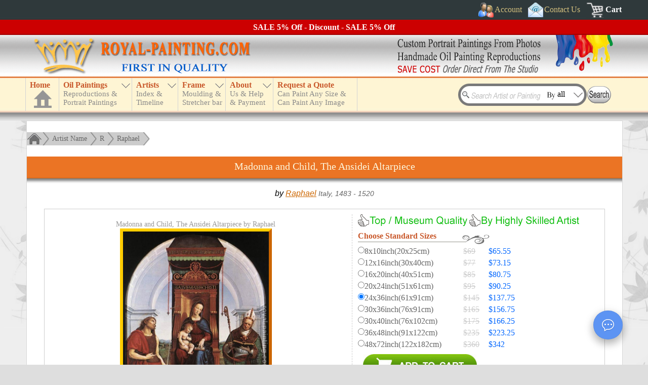

--- FILE ---
content_type: application/javascript
request_url: https://www.royal-painting.com/img/_f-top-menu.js
body_size: 2753
content:
$("#topnav_signin").hover( 
	function(){
		$(".dropdown-loader").removeClass("dark");
	},
	function(){
		$(".dropdown-loader").addClass("dark");
	} 
); 
$(".dropdown-toggle").click(function(){
    if($(".dropdown-loader").hasClass("dark")){
		$(".dropdown-loader").removeClass("dark");
	}else{
		$(".dropdown-loader").addClass("dark");
	}
	return false;
});
$("#n_catalog").append('<ul><li><a href="/catalog.html">Browse By Subject</a><ul><li><a href="/People.html">People</a><ul><li><a href="/People/Man.html">Man</a></li><li><a href="/People/Woman.html">Woman</a></li><li><a href="/People/Boy.html">Boy</a></li><li><a href="/People/Girl.html">Girl</a></li><li><a href="/People/Indian.html">Indian</a></li><li><a href="/People/Arab.html">Arab</a></li><li><a href="/People/Ballet.html">Ballet</a></li><li><a href="/People/Children-on-Beach.html">Children on Beach</a></li><li><a href="/People/China-oil-paintings.html">China Oil Paintings</a></li><li><a href="/Nude/Female.html">Female Nude</a></li><li><a href="/Nude/Male.html">Male Nude</a></li><li style="border-bottom:1px solid #ffffff"><a href="/People/More-People.html">More People</a></li></ul></li><li><a href="/Religion.html">Religion</a><ul><li><a href="/Religion/Angel.html">Angel</a></li><li><a href="/Religion/Christianity.html">Christianity</a></li><li><a href="/Religion/Jewish-Art.html">Jewish Art</a></li><li style="border-bottom:1px solid #ffffff"><a href="/Religion/More-Religion.html">More Religion</a></li></ul></li><li><a href="/Landscape.html">Landscape</a><ul><li><a href="/Landscape/Forest.html">Forest</a></li><li><a href="/Landscape/Street-and-Road.html">Street and Road</a></li><li><a href="/Landscape/Building.html">Building</a></li><li><a href="/Landscape/Sea.html">Sea</a></li><li><a href="/Landscape/Mediterranean.html">Mediterranean</a></li><li><a href="/Landscape/Venice.html">Venice</a></li><li><a href="/Landscape/Paris.html">Paris</a></li><li><a href="/Landscape/Netherlands.html">Netherlands</a></li><li><a href="/Landscape/Garden.html">Garden</a></li><li><a href="/Landscape/War.html">War</a></li><li style="border-bottom:1px solid #ffffff"><a href="/Landscape/More-Landscape.html">More Landscape</a></li></ul></li><li><a href="/Still-Life.html">Still-Life</a><ul><li><a href="/Still-Life/Flower.html">Flower</a></li><li><a href="/Still-Life/Realistic-Flower.html">Realistic Flower</a></li><li><a href="/Still-Life/Fruit.html">Fruit</a></li><li><a href="/Still-Life/Still-Life-of-Decoration.html">Decoration</a></li><li><a href="/Still-Life/Still-Life-of-Animal.html">Still-Life of Animal</a></li><li><a href="/Still-Life/Winebottle.html">Winebottle</a></li><li style="border-bottom:1px solid #ffffff"><a href="/Still-Life/More-Still-Life.html">More Still-Life</a></li></ul></li><li><a href="/Animal.html">Animal</a><ul><li><a href="/Animal/Horse.html">Horse</a></li><li><a href="/Animal/Dog.html">Dog</a></li><li><a href="/Animal/Dress-Monkey.html">Dress Monkey</a></li><li><a href="/Animal/Hunt.html">Hunt</a></li><li><a href="/Animal/Bird.html">Bird</a></li><li><a href="/Animal/Cat.html">Cat</a></li><li style="border-bottom:1px solid #ffffff"><a href="/Animal/More-Animal.html">More Animal</a></li></ul></li><li><a href="/Abstract.html">Abstract</a><ul><li><a href="/Abstract/Decorative.html">Decorative</a></li><li><a href="/Abstract/Modern.html">Modern</a></li><li style="border-bottom:1px solid #ffffff"><a href="/Abstract/Cartoon.html">Cartoon</a></li></ul></li><li><a href="/Impressionism.html">Impressionism</a></li></ul></li><li><a href="/color.html">Browse By Colors</a><ul><li style="height:69px;border-bottom:1px solid #ffffff;cursor:default"><div id="colorindex" class="abc" style="height:69px"><a href="/color/Red.html" class="cb" style="pandding:0;margin:2px;width:25px;height:25px;background-color:#f00000" title="Red"></a><a href="/color/Green.html" class="cb" style="pandding:0;margin:2px;width:25px;height:25px;background-color:#00ff00" title="Green"></a><a href="/color/Gold.html" class="cb" style="pandding:0;margin:2px;width:25px;height:25px;background-color:#ffd700" title="Gold"></a><a href="/color/Brown.html" class="cb" style="pandding:0;margin:2px;width:25px;height:25px;background-color:#964b00" title="Brown"></a><a href="/color/Orange.html" class="cb" style="pandding:0;margin:2px;width:25px;height:25px;background-color:#f80" title="Orange"></a><a href="/color/Cyan.html" class="cb" style="pandding:0;margin:2px;width:25px;height:25px;background-color:#00ffff" title="Cyan"></a><a href="/color/Blue.html" class="cb" style="pandding:0;margin:2px;width:25px;height:25px;background-color:#0000ff" title="Blue"></a><a href="/color/Purple.html" class="cb" style="pandding:0;margin:2px;width:25px;height:25px;background-color:#800080" title="Purple"></a><a href="/color/Pink.html" class="cb" style="pandding:0;margin:2px;width:25px;height:25px;background-color:#ffc0cb" title="Pink"></a><a href="/color/Gray.html" class="cb" style="pandding:0;margin:2px;width:25px;height:25px;background-color:#cccccc" title="Gray"></a><a href="/color/Black.html" class="cb" style="pandding:0;margin:2px;width:25px;height:25px;background-color:#000000" title="Black"></a><a href="/color/Yellow.html" class="cb" style="pandding:0;margin:2px;width:25px;height:25px;background-color:#ffff00" title="Yellow"></a></div></li></ul></li><li><a href="/browse-by-title.html">Browse By Painting Title</a><ul><li style="height:95px;border-bottom:1px solid #ffffff;cursor:default"><div id="oilpaintingindex" class="abc"><a href="/browse-by-title/A-oil-paintings.html">A</a><a href="/browse-by-title/B-oil-paintings.html">B</a><a href="/browse-by-title/C-oil-paintings.html">C</a><a href="/browse-by-title/D-oil-paintings.html">D</a><a href="/browse-by-title/E-oil-paintings.html">E</a><a href="/browse-by-title/F-oil-paintings.html">F</a><a href="/browse-by-title/G-oil-paintings.html">G</a><a href="/browse-by-title/H-oil-paintings.html">H</a><a href="/browse-by-title/I-oil-paintings.html">I</a><a href="/browse-by-title/J-oil-paintings.html">J</a><a href="/browse-by-title/K-oil-paintings.html">K</a><a href="/browse-by-title/L-oil-paintings.html">L</a><a href="/browse-by-title/M-oil-paintings.html">M</a><a href="/browse-by-title/N-oil-paintings.html">N</a><a href="/browse-by-title/O-oil-paintings.html">O</a><a href="/browse-by-title/P-oil-paintings.html">P</a><a href="/browse-by-title/Q-oil-paintings.html">Q</a><a href="/browse-by-title/R-oil-paintings.html">R</a><a href="/browse-by-title/S-oil-paintings.html">S</a><a href="/browse-by-title/T-oil-paintings.html">T</a><a href="/browse-by-title/U-oil-paintings.html">U</a><a href="/browse-by-title/V-oil-paintings.html">V</a><a href="/browse-by-title/W-oil-paintings.html">W</a><a href="/browse-by-title/X-oil-paintings.html">X</a><a href="/browse-by-title/Y-oil-paintings.html">Y</a><a href="/browse-by-title/Z-oil-paintings.html">Z</a></div></li></ul></li><li><a href="/most-popular-paintings.html">Most Popular Paintings</a></li><li><a href="/portrait-paintings.html" style="font-size:14px">Portrait Painting by Photo</a></li><li><a href="/sample.html">Samples</a></li><li style="border-bottom:1px solid #ffffff"><a href="/stock-paintings.html">Stock Paintings</a></li></ul>');
$("#nav_artist_index").html('<a href="/artist-index/A-artists.html">A</a><a href="/artist-index/B-artists.html">B</a><a href="/artist-index/C-artists.html">C</a><a href="/artist-index/D-artists.html">D</a><a href="/artist-index/E-artists.html">E</a><a href="/artist-index/F-artists.html">F</a><a href="/artist-index/G-artists.html">G</a><a href="/artist-index/H-artists.html">H</a><a href="/artist-index/I-artists.html">I</a><a href="/artist-index/J-artists.html">J</a><a href="/artist-index/K-artists.html">K</a><a href="/artist-index/L-artists.html">L</a><a href="/artist-index/M-artists.html">M</a><a href="/artist-index/N-artists.html">N</a><a href="/artist-index/O-artists.html">O</a><a href="/artist-index/P-artists.html">P</a><a href="/artist-index/Q-artists.html">Q</a><a href="/artist-index/R-artists.html">R</a><a href="/artist-index/S-artists.html">S</a><a href="/artist-index/T-artists.html">T</a><a href="/artist-index/U-artists.html">U</a><a href="/artist-index/V-artists.html">V</a><a href="/artist-index/W-artists.html">W</a><a href="/artist-index/X-artists.html">X</a><a href="/artist-index/Y-artists.html">Y</a><a href="/artist-index/Z-artists.html">Z</a>');
$("#n_frame").append('<ul><li><a href="/moulding-frame.html">Moulding Frame</a></li><li style="border-bottom:1px solid #ffffff"><a href="/stretcher-bar.html">Stretcher Bar</a></li></ul>');
$("#n_about").append('<ul><li><a href="/about-us.html">About Us</a></li><li><a href="/payment.html">About Payment</a></li><li><a href="/freight.html">Shipping &amp; Freight</a></li><li style="border-bottom:1px solid #ffffff"><a href="/help.html">Help Center</a></li></ul>');
$("#n_home").hover(function(){
	$(this).addClass("lihover");
	$(this).css({"background-color":"#993300"});
	},function(){
	$(this).removeClass("lihover");
	$(this).css({"background-color":""});
});
$("#small_menu div").click(function(){
	$("#nav").toggleClass("showNav");
});
$(".menuTopLeft").hover(function(){$(this).css("background","#ffcc99");},function(){$(this).css("background","#ffeab8");});$(document).ready(function(){if($(".searchKey").val()!=""){$(".searchKey").addClass("searchKeyHover");}});$(".searchKey").focus(function(){$(this).addClass("searchKeyHover");});$(".searchKey").blur(function(){if(this.form.k.value=="")$(this).removeClass("searchKeyHover");});$("#searchForm").submit(function(){var enter_patrn = /[^　\s]/;if (!enter_patrn.exec($("#searchBy").val())){alert("Please Select Search By!");return false;}if(!enter_patrn.exec($(".searchKey").val())){alert("Please Enter Keyword!");return false;}if($(".searchKey").val().length<4){alert("Keyword is too short!");return false;}return true;});$("#searchForm .searchBy").hover(function(){$(".searchByBox").show();},function(){$(".searchByBox").hide();});$(".searchByBox").hover(function(){$(this).show();},function(){$(this).hide();});$(".searchByBox div").hover(function(){$(this).addClass("hover");},function(){$(this).removeClass("hover");});$(".searchByBox .searchByList").click(function(){if($(this).html()=="Artist name"){$("#searchForm .searchBy").val("artist");}else if($(this).html()=="Painting title"){$("#searchForm .searchBy").val("title");}else if($(this).html()=="Painting ID"){$("#searchForm .searchBy").val("ID");}else{$("#searchForm .searchBy").val("all");}$(".searchByBox").hide();});
function navDropdown(){
	$("#nav").find("ul").hide();
	$("#nav").find("li").each(function(i){ 
	$(this).hover(function(){
		$(this).addClass("lihover");
		$(this).css({"background-color":"#993300"});
		if($("#nav").hasClass("smallWindow")){
			$(this).find("ul").first().hide();
		}else{
			$(this).find("ul").first().show();
		}
		},function(){
		$(this).find("ul").first().hide();
		$(this).removeClass("lihover");
		$(this).css({"background-color":""});
	});
	});
	$("#a_catalog,#a_artist,#a_frame,#a_about").click(function(){
		var navulobj = $(this).parent().find("ul");
		if($("#nav").hasClass("smallWindow")){
			navulobj.hide();
			return true;
		}else{
			if(navulobj.first().is(":hidden")){
				navulobj.first().show();
			}else{
				navulobj.first().hide();
			}
			return false;
		}
	});
}
function resizeWindow(){
	$("#nav").find("ul").hide();
	$("#nav").removeClass("smallWindow");
	var newWinWidth = $(window).width();
	var noListWidth = 625;
if(newWinWidth < noListWidth){
	$("#a_home_bg").html('');
	$("#a_catalog span").html('');
	$("#a_artist span").html('');
	$("#a_frame span").html('');
	$("#a_about span").html('');
	$("#a_quote span").html('');
	$("#a_quote h3").html('Quote');
	$("#a_catalog").attr("href","/catalog.html");
	$("#a_artist").attr("href","/artist-index.html");
	$("#a_frame").attr("href","/moulding-frame.html");
	$("#a_about").attr("href","/about-us.html");
	$("#nav").addClass("smallWindow");
}else{
	$("#a_catalog").attr("href","#");
	$("#a_artist").attr("href","#");
	$("#a_frame").attr("href","#");
	$("#a_about").attr("href","#");
	if(newWinWidth < 681){
		$("#a_home_bg").html('<div style="margin-left:20%"></div>');
		$("#a_catalog span").html('Reproductions &amp;<br /> Portrait Paintings');
		$("#a_artist span").html('Index &amp;<br /> Timeline');
		$("#a_frame span").html('Moulding Stretcher');
		$("#a_about span").html(' Us &amp; Help');
		$("#a_quote span").html('Can Paint Any Size &amp;<br /> Can Paint Any Image');
		$("#a_quote h3").html('Request a Quote');
	}else{
		$("#a_home_bg").html('<div></div>');
		$("#a_catalog span").html('Reproductions &amp;<br /> Portrait Paintings');
		$("#a_artist span").html('Index &amp;<br /> Timeline');
		$("#a_frame span").html('Moulding &amp;<br /> Stretcher bar');
		$("#a_about span").html(' Us &amp; Help<br /> &amp; Payment');
		$("#a_quote span").html('Can Paint Any Size &amp;<br /> Can Paint Any Image');
		$("#a_quote h3").html('Request a Quote');
	}
}
}
resizeWindow();navDropdown();$(window).resize(function(){resizeWindow();});